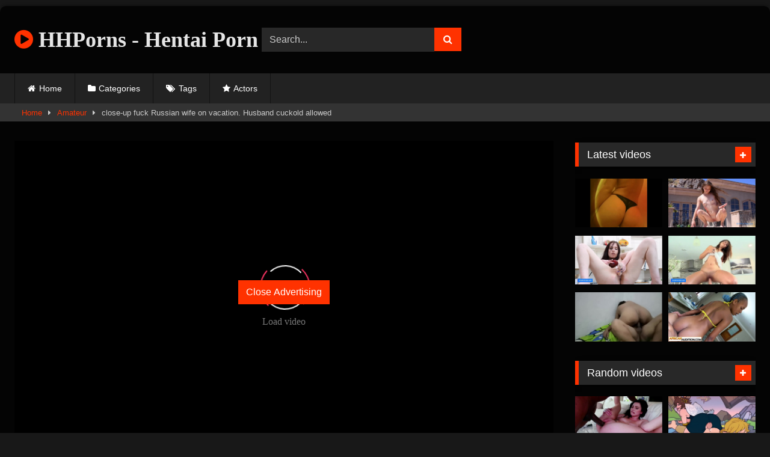

--- FILE ---
content_type: text/html; charset=UTF-8
request_url: https://hhporns.com/close-up-fuck-russian-wife-on-vacation-husband-cuckold-allowed-2/
body_size: 15962
content:
<!DOCTYPE html>


<html lang="en-US">
<head>
<meta charset="UTF-8">
<meta content='width=device-width, initial-scale=1.0, maximum-scale=1.0, user-scalable=0' name='viewport' />
<link rel="profile" href="https://gmpg.org/xfn/11">
<link rel="icon" href="
https://hhporns.com/wp-content/themes/retrotube/assets/img/niches/hentai/favicon.png">

<!-- Meta social networks -->

<!-- Meta Facebook -->
<meta property="fb:app_id" content="966242223397117" />
<meta property="og:url" content="https://hhporns.com/close-up-fuck-russian-wife-on-vacation-husband-cuckold-allowed-2/" />
<meta property="og:type" content="article" />
<meta property="og:title" content="close-up fuck Russian wife on vacation. Husband cuckold allowed" />
<meta property="og:description" content="close-up fuck Russian wife on vacation. Husband cuckold allowed" />
<meta property="og:image" content="https://hhporns.com/wp-content/uploads/2023/12/close-up-fuck-russian-wife-on-vacation-husband-cuckold-allowed-1.jpg" />
<meta property="og:image:width" content="200" />
<meta property="og:image:height" content="200" />

<!-- Meta Twitter -->
<meta name="twitter:card" content="summary">
<!--<meta name="twitter:site" content="@site_username">-->
<meta name="twitter:title" content="close-up fuck Russian wife on vacation. Husband cuckold allowed">
<meta name="twitter:description" content="close-up fuck Russian wife on vacation. Husband cuckold allowed">
<!--<meta name="twitter:creator" content="@creator_username">-->
<meta name="twitter:image" content="https://hhporns.com/wp-content/uploads/2023/12/close-up-fuck-russian-wife-on-vacation-husband-cuckold-allowed-1.jpg">
<!--<meta name="twitter:domain" content="YourDomain.com">-->

<!-- Temp Style -->
	<style>
		#page {
			max-width: 1300px;
			margin: 10px auto;
			background: rgba(0,0,0,0.85);
			box-shadow: 0 0 10px rgba(0, 0, 0, 0.50);
			-moz-box-shadow: 0 0 10px rgba(0, 0, 0, 0.50);
			-webkit-box-shadow: 0 0 10px rgba(0, 0, 0, 0.50);
			-webkit-border-radius: 10px;
			-moz-border-radius: 10px;
			border-radius: 10px;
		}
	</style>
<style>
	.post-thumbnail {
		padding-bottom: 56.25%;
	}
	.post-thumbnail .wpst-trailer,
	.post-thumbnail img {
		object-fit: fill;
	}

	.video-debounce-bar {
		background: #ff3200!important;
	}

			@import url(https://fonts.googleapis.com/css?family=Open+Sans);
					body.custom-background {
			background-image: url(https://hhporns.com/wp-content/themes/retrotube/assets/img/niches/hentai/bg.jpg);
			background-color: #181818!important;
			background-repeat: no-repeat;
			background-attachment: fixed;
			background-position: top;
			background-size: cover;
		}
	
			#site-navigation {
			background: #222222;
		}
	
	.site-title a {
		font-family: Open Sans;
		font-size: 36px;
	}
	.site-branding .logo img {
		max-width: 270px;
		max-height: 120px;
		margin-top: 0px;
		margin-left: 0px;
	}
	a,
	.site-title a i,
	.thumb-block:hover .rating-bar i,
	.categories-list .thumb-block:hover .entry-header .cat-title:before,
	.required,
	.like #more:hover i,
	.dislike #less:hover i,
	.top-bar i:hover,
	.main-navigation .menu-item-has-children > a:after,
	.menu-toggle i,
	.main-navigation.toggled li:hover > a,
	.main-navigation.toggled li.focus > a,
	.main-navigation.toggled li.current_page_item > a,
	.main-navigation.toggled li.current-menu-item > a,
	#filters .filters-select:after,
	.morelink i,
	.top-bar .membership a i,
	.thumb-block:hover .photos-count i {
		color: #ff3200;
	}
	button,
	.button,
	input[type="button"],
	input[type="reset"],
	input[type="submit"],
	.label,
	.pagination ul li a.current,
	.pagination ul li a:hover,
	body #filters .label.secondary.active,
	.label.secondary:hover,
	.main-navigation li:hover > a,
	.main-navigation li.focus > a,
	.main-navigation li.current_page_item > a,
	.main-navigation li.current-menu-item > a,
	.widget_categories ul li a:hover,
	.comment-reply-link,
	a.tag-cloud-link:hover,
	.template-actors li a:hover {
		border-color: #ff3200!important;
		background-color: #ff3200!important;
	}
	.rating-bar-meter,
	.vjs-play-progress,
	#filters .filters-options span:hover,
	.bx-wrapper .bx-controls-direction a,
	.top-bar .social-share a:hover,
	.thumb-block:hover span.hd-video,
	.featured-carousel .slide a:hover span.hd-video,
	.appContainer .ctaButton {
		background-color: #ff3200!important;
	}
	#video-tabs button.tab-link.active,
	.title-block,
	.widget-title,
	.page-title,
	.page .entry-title,
	.comments-title,
	.comment-reply-title,
	.morelink:hover {
		border-color: #ff3200!important;
	}

	/* Small desktops ----------- */
	@media only screen  and (min-width : 64.001em) and (max-width : 84em) {
		#main .thumb-block {
			width: 25%!important;
		}
	}

	/* Desktops and laptops ----------- */
	@media only screen  and (min-width : 84.001em) {
		#main .thumb-block {
			width: 25%!important;
		}
	}

</style>

<!-- Google Analytics -->
<!-- Global site tag (gtag.js) - Google Analytics -->
<script async src="https://www.googletagmanager.com/gtag/js?id=UA-148374521-16"></script>
<script>
  window.dataLayer = window.dataLayer || [];
  function gtag(){dataLayer.push(arguments);}
  gtag('js', new Date());

  gtag('config', 'UA-148374521-16');
</script>

<!-- Meta Verification -->
<meta name="yandex-verification" content="25ebf868c371d523" />

<title>close-up fuck Russian wife on vacation. Husband cuckold allowed &#8211; HD Hentai Porn</title>
<meta name='robots' content='max-image-preview:large' />
	<style>img:is([sizes="auto" i], [sizes^="auto," i]) { contain-intrinsic-size: 3000px 1500px }</style>
	<link rel='dns-prefetch' href='//vjs.zencdn.net' />
<link rel='dns-prefetch' href='//unpkg.com' />
<link rel="alternate" type="application/rss+xml" title="HD Hentai Porn &raquo; Feed" href="https://hhporns.com/feed/" />
<link rel="alternate" type="application/rss+xml" title="HD Hentai Porn &raquo; Comments Feed" href="https://hhporns.com/comments/feed/" />
<script type="text/javascript">
/* <![CDATA[ */
window._wpemojiSettings = {"baseUrl":"https:\/\/s.w.org\/images\/core\/emoji\/16.0.1\/72x72\/","ext":".png","svgUrl":"https:\/\/s.w.org\/images\/core\/emoji\/16.0.1\/svg\/","svgExt":".svg","source":{"concatemoji":"https:\/\/hhporns.com\/wp-includes\/js\/wp-emoji-release.min.js?ver=6.8.3"}};
/*! This file is auto-generated */
!function(s,n){var o,i,e;function c(e){try{var t={supportTests:e,timestamp:(new Date).valueOf()};sessionStorage.setItem(o,JSON.stringify(t))}catch(e){}}function p(e,t,n){e.clearRect(0,0,e.canvas.width,e.canvas.height),e.fillText(t,0,0);var t=new Uint32Array(e.getImageData(0,0,e.canvas.width,e.canvas.height).data),a=(e.clearRect(0,0,e.canvas.width,e.canvas.height),e.fillText(n,0,0),new Uint32Array(e.getImageData(0,0,e.canvas.width,e.canvas.height).data));return t.every(function(e,t){return e===a[t]})}function u(e,t){e.clearRect(0,0,e.canvas.width,e.canvas.height),e.fillText(t,0,0);for(var n=e.getImageData(16,16,1,1),a=0;a<n.data.length;a++)if(0!==n.data[a])return!1;return!0}function f(e,t,n,a){switch(t){case"flag":return n(e,"\ud83c\udff3\ufe0f\u200d\u26a7\ufe0f","\ud83c\udff3\ufe0f\u200b\u26a7\ufe0f")?!1:!n(e,"\ud83c\udde8\ud83c\uddf6","\ud83c\udde8\u200b\ud83c\uddf6")&&!n(e,"\ud83c\udff4\udb40\udc67\udb40\udc62\udb40\udc65\udb40\udc6e\udb40\udc67\udb40\udc7f","\ud83c\udff4\u200b\udb40\udc67\u200b\udb40\udc62\u200b\udb40\udc65\u200b\udb40\udc6e\u200b\udb40\udc67\u200b\udb40\udc7f");case"emoji":return!a(e,"\ud83e\udedf")}return!1}function g(e,t,n,a){var r="undefined"!=typeof WorkerGlobalScope&&self instanceof WorkerGlobalScope?new OffscreenCanvas(300,150):s.createElement("canvas"),o=r.getContext("2d",{willReadFrequently:!0}),i=(o.textBaseline="top",o.font="600 32px Arial",{});return e.forEach(function(e){i[e]=t(o,e,n,a)}),i}function t(e){var t=s.createElement("script");t.src=e,t.defer=!0,s.head.appendChild(t)}"undefined"!=typeof Promise&&(o="wpEmojiSettingsSupports",i=["flag","emoji"],n.supports={everything:!0,everythingExceptFlag:!0},e=new Promise(function(e){s.addEventListener("DOMContentLoaded",e,{once:!0})}),new Promise(function(t){var n=function(){try{var e=JSON.parse(sessionStorage.getItem(o));if("object"==typeof e&&"number"==typeof e.timestamp&&(new Date).valueOf()<e.timestamp+604800&&"object"==typeof e.supportTests)return e.supportTests}catch(e){}return null}();if(!n){if("undefined"!=typeof Worker&&"undefined"!=typeof OffscreenCanvas&&"undefined"!=typeof URL&&URL.createObjectURL&&"undefined"!=typeof Blob)try{var e="postMessage("+g.toString()+"("+[JSON.stringify(i),f.toString(),p.toString(),u.toString()].join(",")+"));",a=new Blob([e],{type:"text/javascript"}),r=new Worker(URL.createObjectURL(a),{name:"wpTestEmojiSupports"});return void(r.onmessage=function(e){c(n=e.data),r.terminate(),t(n)})}catch(e){}c(n=g(i,f,p,u))}t(n)}).then(function(e){for(var t in e)n.supports[t]=e[t],n.supports.everything=n.supports.everything&&n.supports[t],"flag"!==t&&(n.supports.everythingExceptFlag=n.supports.everythingExceptFlag&&n.supports[t]);n.supports.everythingExceptFlag=n.supports.everythingExceptFlag&&!n.supports.flag,n.DOMReady=!1,n.readyCallback=function(){n.DOMReady=!0}}).then(function(){return e}).then(function(){var e;n.supports.everything||(n.readyCallback(),(e=n.source||{}).concatemoji?t(e.concatemoji):e.wpemoji&&e.twemoji&&(t(e.twemoji),t(e.wpemoji)))}))}((window,document),window._wpemojiSettings);
/* ]]> */
</script>
<style id='wp-emoji-styles-inline-css' type='text/css'>

	img.wp-smiley, img.emoji {
		display: inline !important;
		border: none !important;
		box-shadow: none !important;
		height: 1em !important;
		width: 1em !important;
		margin: 0 0.07em !important;
		vertical-align: -0.1em !important;
		background: none !important;
		padding: 0 !important;
	}
</style>
<link rel='stylesheet' id='wp-block-library-css' href='https://hhporns.com/wp-includes/css/dist/block-library/style.min.css?ver=6.8.3' type='text/css' media='all' />
<style id='classic-theme-styles-inline-css' type='text/css'>
/*! This file is auto-generated */
.wp-block-button__link{color:#fff;background-color:#32373c;border-radius:9999px;box-shadow:none;text-decoration:none;padding:calc(.667em + 2px) calc(1.333em + 2px);font-size:1.125em}.wp-block-file__button{background:#32373c;color:#fff;text-decoration:none}
</style>
<style id='global-styles-inline-css' type='text/css'>
:root{--wp--preset--aspect-ratio--square: 1;--wp--preset--aspect-ratio--4-3: 4/3;--wp--preset--aspect-ratio--3-4: 3/4;--wp--preset--aspect-ratio--3-2: 3/2;--wp--preset--aspect-ratio--2-3: 2/3;--wp--preset--aspect-ratio--16-9: 16/9;--wp--preset--aspect-ratio--9-16: 9/16;--wp--preset--color--black: #000000;--wp--preset--color--cyan-bluish-gray: #abb8c3;--wp--preset--color--white: #ffffff;--wp--preset--color--pale-pink: #f78da7;--wp--preset--color--vivid-red: #cf2e2e;--wp--preset--color--luminous-vivid-orange: #ff6900;--wp--preset--color--luminous-vivid-amber: #fcb900;--wp--preset--color--light-green-cyan: #7bdcb5;--wp--preset--color--vivid-green-cyan: #00d084;--wp--preset--color--pale-cyan-blue: #8ed1fc;--wp--preset--color--vivid-cyan-blue: #0693e3;--wp--preset--color--vivid-purple: #9b51e0;--wp--preset--gradient--vivid-cyan-blue-to-vivid-purple: linear-gradient(135deg,rgba(6,147,227,1) 0%,rgb(155,81,224) 100%);--wp--preset--gradient--light-green-cyan-to-vivid-green-cyan: linear-gradient(135deg,rgb(122,220,180) 0%,rgb(0,208,130) 100%);--wp--preset--gradient--luminous-vivid-amber-to-luminous-vivid-orange: linear-gradient(135deg,rgba(252,185,0,1) 0%,rgba(255,105,0,1) 100%);--wp--preset--gradient--luminous-vivid-orange-to-vivid-red: linear-gradient(135deg,rgba(255,105,0,1) 0%,rgb(207,46,46) 100%);--wp--preset--gradient--very-light-gray-to-cyan-bluish-gray: linear-gradient(135deg,rgb(238,238,238) 0%,rgb(169,184,195) 100%);--wp--preset--gradient--cool-to-warm-spectrum: linear-gradient(135deg,rgb(74,234,220) 0%,rgb(151,120,209) 20%,rgb(207,42,186) 40%,rgb(238,44,130) 60%,rgb(251,105,98) 80%,rgb(254,248,76) 100%);--wp--preset--gradient--blush-light-purple: linear-gradient(135deg,rgb(255,206,236) 0%,rgb(152,150,240) 100%);--wp--preset--gradient--blush-bordeaux: linear-gradient(135deg,rgb(254,205,165) 0%,rgb(254,45,45) 50%,rgb(107,0,62) 100%);--wp--preset--gradient--luminous-dusk: linear-gradient(135deg,rgb(255,203,112) 0%,rgb(199,81,192) 50%,rgb(65,88,208) 100%);--wp--preset--gradient--pale-ocean: linear-gradient(135deg,rgb(255,245,203) 0%,rgb(182,227,212) 50%,rgb(51,167,181) 100%);--wp--preset--gradient--electric-grass: linear-gradient(135deg,rgb(202,248,128) 0%,rgb(113,206,126) 100%);--wp--preset--gradient--midnight: linear-gradient(135deg,rgb(2,3,129) 0%,rgb(40,116,252) 100%);--wp--preset--font-size--small: 13px;--wp--preset--font-size--medium: 20px;--wp--preset--font-size--large: 36px;--wp--preset--font-size--x-large: 42px;--wp--preset--spacing--20: 0.44rem;--wp--preset--spacing--30: 0.67rem;--wp--preset--spacing--40: 1rem;--wp--preset--spacing--50: 1.5rem;--wp--preset--spacing--60: 2.25rem;--wp--preset--spacing--70: 3.38rem;--wp--preset--spacing--80: 5.06rem;--wp--preset--shadow--natural: 6px 6px 9px rgba(0, 0, 0, 0.2);--wp--preset--shadow--deep: 12px 12px 50px rgba(0, 0, 0, 0.4);--wp--preset--shadow--sharp: 6px 6px 0px rgba(0, 0, 0, 0.2);--wp--preset--shadow--outlined: 6px 6px 0px -3px rgba(255, 255, 255, 1), 6px 6px rgba(0, 0, 0, 1);--wp--preset--shadow--crisp: 6px 6px 0px rgba(0, 0, 0, 1);}:where(.is-layout-flex){gap: 0.5em;}:where(.is-layout-grid){gap: 0.5em;}body .is-layout-flex{display: flex;}.is-layout-flex{flex-wrap: wrap;align-items: center;}.is-layout-flex > :is(*, div){margin: 0;}body .is-layout-grid{display: grid;}.is-layout-grid > :is(*, div){margin: 0;}:where(.wp-block-columns.is-layout-flex){gap: 2em;}:where(.wp-block-columns.is-layout-grid){gap: 2em;}:where(.wp-block-post-template.is-layout-flex){gap: 1.25em;}:where(.wp-block-post-template.is-layout-grid){gap: 1.25em;}.has-black-color{color: var(--wp--preset--color--black) !important;}.has-cyan-bluish-gray-color{color: var(--wp--preset--color--cyan-bluish-gray) !important;}.has-white-color{color: var(--wp--preset--color--white) !important;}.has-pale-pink-color{color: var(--wp--preset--color--pale-pink) !important;}.has-vivid-red-color{color: var(--wp--preset--color--vivid-red) !important;}.has-luminous-vivid-orange-color{color: var(--wp--preset--color--luminous-vivid-orange) !important;}.has-luminous-vivid-amber-color{color: var(--wp--preset--color--luminous-vivid-amber) !important;}.has-light-green-cyan-color{color: var(--wp--preset--color--light-green-cyan) !important;}.has-vivid-green-cyan-color{color: var(--wp--preset--color--vivid-green-cyan) !important;}.has-pale-cyan-blue-color{color: var(--wp--preset--color--pale-cyan-blue) !important;}.has-vivid-cyan-blue-color{color: var(--wp--preset--color--vivid-cyan-blue) !important;}.has-vivid-purple-color{color: var(--wp--preset--color--vivid-purple) !important;}.has-black-background-color{background-color: var(--wp--preset--color--black) !important;}.has-cyan-bluish-gray-background-color{background-color: var(--wp--preset--color--cyan-bluish-gray) !important;}.has-white-background-color{background-color: var(--wp--preset--color--white) !important;}.has-pale-pink-background-color{background-color: var(--wp--preset--color--pale-pink) !important;}.has-vivid-red-background-color{background-color: var(--wp--preset--color--vivid-red) !important;}.has-luminous-vivid-orange-background-color{background-color: var(--wp--preset--color--luminous-vivid-orange) !important;}.has-luminous-vivid-amber-background-color{background-color: var(--wp--preset--color--luminous-vivid-amber) !important;}.has-light-green-cyan-background-color{background-color: var(--wp--preset--color--light-green-cyan) !important;}.has-vivid-green-cyan-background-color{background-color: var(--wp--preset--color--vivid-green-cyan) !important;}.has-pale-cyan-blue-background-color{background-color: var(--wp--preset--color--pale-cyan-blue) !important;}.has-vivid-cyan-blue-background-color{background-color: var(--wp--preset--color--vivid-cyan-blue) !important;}.has-vivid-purple-background-color{background-color: var(--wp--preset--color--vivid-purple) !important;}.has-black-border-color{border-color: var(--wp--preset--color--black) !important;}.has-cyan-bluish-gray-border-color{border-color: var(--wp--preset--color--cyan-bluish-gray) !important;}.has-white-border-color{border-color: var(--wp--preset--color--white) !important;}.has-pale-pink-border-color{border-color: var(--wp--preset--color--pale-pink) !important;}.has-vivid-red-border-color{border-color: var(--wp--preset--color--vivid-red) !important;}.has-luminous-vivid-orange-border-color{border-color: var(--wp--preset--color--luminous-vivid-orange) !important;}.has-luminous-vivid-amber-border-color{border-color: var(--wp--preset--color--luminous-vivid-amber) !important;}.has-light-green-cyan-border-color{border-color: var(--wp--preset--color--light-green-cyan) !important;}.has-vivid-green-cyan-border-color{border-color: var(--wp--preset--color--vivid-green-cyan) !important;}.has-pale-cyan-blue-border-color{border-color: var(--wp--preset--color--pale-cyan-blue) !important;}.has-vivid-cyan-blue-border-color{border-color: var(--wp--preset--color--vivid-cyan-blue) !important;}.has-vivid-purple-border-color{border-color: var(--wp--preset--color--vivid-purple) !important;}.has-vivid-cyan-blue-to-vivid-purple-gradient-background{background: var(--wp--preset--gradient--vivid-cyan-blue-to-vivid-purple) !important;}.has-light-green-cyan-to-vivid-green-cyan-gradient-background{background: var(--wp--preset--gradient--light-green-cyan-to-vivid-green-cyan) !important;}.has-luminous-vivid-amber-to-luminous-vivid-orange-gradient-background{background: var(--wp--preset--gradient--luminous-vivid-amber-to-luminous-vivid-orange) !important;}.has-luminous-vivid-orange-to-vivid-red-gradient-background{background: var(--wp--preset--gradient--luminous-vivid-orange-to-vivid-red) !important;}.has-very-light-gray-to-cyan-bluish-gray-gradient-background{background: var(--wp--preset--gradient--very-light-gray-to-cyan-bluish-gray) !important;}.has-cool-to-warm-spectrum-gradient-background{background: var(--wp--preset--gradient--cool-to-warm-spectrum) !important;}.has-blush-light-purple-gradient-background{background: var(--wp--preset--gradient--blush-light-purple) !important;}.has-blush-bordeaux-gradient-background{background: var(--wp--preset--gradient--blush-bordeaux) !important;}.has-luminous-dusk-gradient-background{background: var(--wp--preset--gradient--luminous-dusk) !important;}.has-pale-ocean-gradient-background{background: var(--wp--preset--gradient--pale-ocean) !important;}.has-electric-grass-gradient-background{background: var(--wp--preset--gradient--electric-grass) !important;}.has-midnight-gradient-background{background: var(--wp--preset--gradient--midnight) !important;}.has-small-font-size{font-size: var(--wp--preset--font-size--small) !important;}.has-medium-font-size{font-size: var(--wp--preset--font-size--medium) !important;}.has-large-font-size{font-size: var(--wp--preset--font-size--large) !important;}.has-x-large-font-size{font-size: var(--wp--preset--font-size--x-large) !important;}
:where(.wp-block-post-template.is-layout-flex){gap: 1.25em;}:where(.wp-block-post-template.is-layout-grid){gap: 1.25em;}
:where(.wp-block-columns.is-layout-flex){gap: 2em;}:where(.wp-block-columns.is-layout-grid){gap: 2em;}
:root :where(.wp-block-pullquote){font-size: 1.5em;line-height: 1.6;}
</style>
<link rel='stylesheet' id='wpst-font-awesome-css' href='https://hhporns.com/wp-content/themes/retrotube/assets/stylesheets/font-awesome/css/font-awesome.min.css?ver=4.7.0' type='text/css' media='all' />
<link rel='stylesheet' id='wpst-videojs-style-css' href='//vjs.zencdn.net/7.8.4/video-js.css?ver=7.8.4' type='text/css' media='all' />
<link rel='stylesheet' id='wpst-style-css' href='https://hhporns.com/wp-content/themes/retrotube/style.css?ver=1.7.6.1749950566' type='text/css' media='all' />
<script type="text/javascript" src="https://hhporns.com/wp-includes/js/jquery/jquery.min.js?ver=3.7.1" id="jquery-core-js"></script>
<script type="text/javascript" src="https://hhporns.com/wp-includes/js/jquery/jquery-migrate.min.js?ver=3.4.1" id="jquery-migrate-js"></script>
<link rel="https://api.w.org/" href="https://hhporns.com/wp-json/" /><link rel="alternate" title="JSON" type="application/json" href="https://hhporns.com/wp-json/wp/v2/posts/130788" /><link rel="EditURI" type="application/rsd+xml" title="RSD" href="https://hhporns.com/xmlrpc.php?rsd" />
<meta name="generator" content="WordPress 6.8.3" />
<link rel="canonical" href="https://hhporns.com/close-up-fuck-russian-wife-on-vacation-husband-cuckold-allowed-2/" />
<link rel='shortlink' href='https://hhporns.com/?p=130788' />
<link rel="alternate" title="oEmbed (JSON)" type="application/json+oembed" href="https://hhporns.com/wp-json/oembed/1.0/embed?url=https%3A%2F%2Fhhporns.com%2Fclose-up-fuck-russian-wife-on-vacation-husband-cuckold-allowed-2%2F" />
<link rel="alternate" title="oEmbed (XML)" type="text/xml+oembed" href="https://hhporns.com/wp-json/oembed/1.0/embed?url=https%3A%2F%2Fhhporns.com%2Fclose-up-fuck-russian-wife-on-vacation-husband-cuckold-allowed-2%2F&#038;format=xml" />
</head>  <body class="wp-singular post-template-default single single-post postid-130788 single-format-video wp-embed-responsive wp-theme-retrotube"> <div id="page"> 	<a class="skip-link screen-reader-text" href="#content">Skip to content</a>  	<header id="masthead" class="site-header" role="banner">  		 		<div class="site-branding row"> 			<div class="logo"> 															<p class="site-title"><a href="https://hhporns.com/" rel="home"> 																  							<i class="fa fa-play-circle"></i> 														HHPorns - Hentai Porn								</a></p> 										 							</div> 							<div class="header-search small-search">     <form method="get" id="searchform" action="https://hhporns.com/">                             <input class="input-group-field" value="Search..." name="s" id="s" onfocus="if (this.value == 'Search...') {this.value = '';}" onblur="if (this.value == '') {this.value = 'Search...';}" type="text" />                          <input class="button fa-input" type="submit" id="searchsubmit" value="&#xf002;" />             </form> </div>										<div class="happy-header"> 					<!-- JuicyAds v3.1 -->  <script type="text/javascript" data-cfasync="false" async src="https://poweredby.jads.co/js/jads.js"></script>  <ins id="874273" data-width="468" data-height="72"></ins>  <script type="text/javascript" data-cfasync="false" async>(adsbyjuicy = window.adsbyjuicy || []).push({'adzone':874273});</script>  <!--JuicyAds END-->				</div> 					</div><!-- .site-branding -->  		<nav id="site-navigation" class="main-navigation" role="navigation"> 			<div id="head-mobile"></div> 			<div class="button-nav"></div> 			<ul id="menu-main-menu" class="row"><li id="menu-item-12" class="home-icon menu-item menu-item-type-custom menu-item-object-custom menu-item-home menu-item-12"><a href="https://hhporns.com">Home</a></li> <li id="menu-item-13" class="cat-icon menu-item menu-item-type-post_type menu-item-object-page menu-item-13"><a href="https://hhporns.com/categories/">Categories</a></li> <li id="menu-item-14" class="tag-icon menu-item menu-item-type-post_type menu-item-object-page menu-item-14"><a href="https://hhporns.com/tags/">Tags</a></li> <li id="menu-item-15" class="star-icon menu-item menu-item-type-post_type menu-item-object-page menu-item-15"><a href="https://hhporns.com/actors/">Actors</a></li> </ul>		</nav><!-- #site-navigation -->  		<div class="clear"></div>  					<div class="happy-header-mobile"> 				<!-- JuicyAds v3.1 -->  <script type="text/javascript" data-cfasync="false" async src="https://poweredby.jads.co/js/jads.js"></script>  <ins id="874276" data-width="300" data-height="112"></ins>  <script type="text/javascript" data-cfasync="false" async>(adsbyjuicy = window.adsbyjuicy || []).push({'adzone':874276});</script>  <!--JuicyAds END-->			</div> 			</header><!-- #masthead -->  	<div class="breadcrumbs-area"><div class="row"><div id="breadcrumbs"><a href="https://hhporns.com">Home</a><span class="separator"><i class="fa fa-caret-right"></i></span><a href="https://hhporns.com/category/amateur/">Amateur</a><span class="separator"><i class="fa fa-caret-right"></i></span><span class="current">close-up fuck Russian wife on vacation. Husband cuckold allowed</span></div></div></div> 	 	<div id="content" class="site-content row"> 	<div id="primary" class="content-area with-sidebar-right"> 		<main id="main" class="site-main with-sidebar-right" role="main">  		 <article id="post-130788" class="post-130788 post type-post status-publish format-video has-post-thumbnail hentry category-amateur tag-cuckold tag-fuck tag-husband tag-russian tag-vacation tag-wife post_format-post-format-video" itemprop="video" itemscope itemtype="http://schema.org/VideoObject"> 	<header class="entry-header">           		<div class="video-player">     <meta itemprop="author" content="admin" /><meta itemprop="name" content="close-up fuck Russian wife on vacation. Husband cuckold allowed" /><meta itemprop="description" content="close-up fuck Russian wife on vacation. Husband cuckold allowed" /><meta itemprop="duration" content="P0DT0H11M0S" /><meta itemprop="thumbnailUrl" content="https://hhporns.com/wp-content/uploads/2023/12/close-up-fuck-russian-wife-on-vacation-husband-cuckold-allowed-1.jpg" /><meta itemprop="embedURL" content="https://www.xvideos.com/embedframe/79507605" /><meta itemprop="uploadDate" content="2023-12-26T20:58:22+00:00" /><div class="responsive-player"><iframe src="https://hhporns.com/wp-content/plugins/clean-tube-player/public/player-x.php?q=[base64]" frameborder="0" scrolling="no" allowfullscreen></iframe> 					<div class="happy-inside-player"> 						<div class="zone-1"><script async type="application/javascript" src="https://a.magsrv.com/ad-provider.js"></script>    <ins class="eas6a97888e" data-zoneid="4008058"></ins>    <script>(AdProvider = window.AdProvider || []).push({"serve": {}});</script></div> 						<div class="zone-2"><!-- JuicyAds v3.1 -->  <script type="text/javascript" data-cfasync="false" async src="https://poweredby.jads.co/js/jads.js"></script>  <ins id="874274" data-width="300" data-height="262"></ins>  <script type="text/javascript" data-cfasync="false" async>(adsbyjuicy = window.adsbyjuicy || []).push({'adzone':874274});</script>  <!--JuicyAds END--></div> 						<button class="close close-text">Close Advertising</button> 					</div> 				</div></div>  					<div class="happy-under-player"> 				<!-- JuicyAds v3.1 -->  <script type="text/javascript" data-cfasync="false" async src="https://poweredby.jads.co/js/jads.js"></script>  <ins id="874275" data-width="728" data-height="102"></ins>  <script type="text/javascript" data-cfasync="false" async>(adsbyjuicy = window.adsbyjuicy || []).push({'adzone':874275});</script>  <!--JuicyAds END-->    <script type="application/javascript"   data-idzone="4402010" src="https://a.magsrv.com/nativeads-v2.js"   ></script>    <script async type="application/javascript" src="https://a.magsrv.com/ad-provider.js"></script>    <ins class="eas6a97888e" data-zoneid="4402054"></ins>    <script>(AdProvider = window.AdProvider || []).push({"serve": {}});</script>			</div> 		 					<div class="happy-under-player-mobile"> 				<!-- JuicyAds v3.1 -->  <script type="text/javascript" data-cfasync="false" async src="https://poweredby.jads.co/js/jads.js"></script>  <ins id="874274" data-width="300" data-height="262"></ins>  <script type="text/javascript" data-cfasync="false" async>(adsbyjuicy = window.adsbyjuicy || []).push({'adzone':874274});</script>  <!--JuicyAds END-->    <script type="application/javascript"   data-idzone="4402010" src="https://a.magsrv.com/nativeads-v2.js"   ></script>    <script async type="application/javascript" src="https://a.magsrv.com/ad-provider.js"></script>    <ins class="eas6a97888e" data-zoneid="4402054"></ins>    <script>(AdProvider = window.AdProvider || []).push({"serve": {}});</script>			</div> 		 		          		<div class="title-block box-shadow"> 			<h1 class="entry-title" itemprop="name">close-up fuck Russian wife on vacation. Husband cuckold allowed</h1>						<div id="video-tabs" class="tabs"> 				<button class="tab-link active about" data-tab-id="video-about"><i class="fa fa-info-circle"></i> About</button> 							</div> 		</div>  		<div class="clear"></div>  	</header><!-- .entry-header -->  	<div class="entry-content"> 				<div class="tab-content"> 						<div id="video-about" class="width100"> 					<div class="video-description"> 													<div class="desc  															more"> 															</div> 											</div> 																									<div class="tags"> 						<div class="tags-list"><a href="https://hhporns.com/category/amateur/" class="label" title="Amateur"><i class="fa fa-folder-open"></i>Amateur</a> <a href="https://hhporns.com/tag/cuckold/" class="label" title="cuckold"><i class="fa fa-tag"></i>cuckold</a> <a href="https://hhporns.com/tag/fuck/" class="label" title="fuck"><i class="fa fa-tag"></i>fuck</a> <a href="https://hhporns.com/tag/husband/" class="label" title="husband"><i class="fa fa-tag"></i>husband</a> <a href="https://hhporns.com/tag/russian/" class="label" title="russian"><i class="fa fa-tag"></i>russian</a> <a href="https://hhporns.com/tag/vacation/" class="label" title="vacation"><i class="fa fa-tag"></i>vacation</a> <a href="https://hhporns.com/tag/wife/" class="label" title="wife"><i class="fa fa-tag"></i>wife</a> </div>					</div> 							</div> 					</div> 	</div><!-- .entry-content -->  	<div class="under-video-block"> 								<h2 class="widget-title">Related videos</h2>  			<div> 			 <article data-video-uid="1" data-post-id="133306" class="loop-video thumb-block post-133306 post type-post status-publish format-video has-post-thumbnail hentry category-amateur tag-interesting post_format-post-format-video"> 	<a href="https://hhporns.com/ai-interesting-3/" title="AI Interesting 3"> 		<div class="post-thumbnail"> 						<div class="post-thumbnail-container video-with-trailer"><div class="video-debounce-bar"></div><div class="lds-dual-ring"></div><div class="video-preview"></div><img width="300" height="168.75" data-src="https://hhporns.com/wp-content/uploads/2023/12/ai-interesting-3.jpg" alt="AI Interesting 3"></div>									<span class="duration"><i class="fa fa-clock-o"></i>02:00</span>		</div> 				<header class="entry-header"> 			<span>AI Interesting 3</span> 		</header> 	</a> </article>  <article data-video-uid="2" data-post-id="133636" class="loop-video thumb-block post-133636 post type-post status-publish format-video has-post-thumbnail hentry category-amateur tag-creampie tag-doggystyle tag-sex post_format-post-format-video"> 	<a href="https://hhporns.com/sinnlicher-tantra-sex-gewaltige-spannungen-und-ein-machtiger-creampie-doggystyle-neya-cay/" title="Sinnlicher Tantra Sex &#8211; Gewaltige Spannungen und ein mächtiger Creampie Doggystyle Neya Cay"> 		<div class="post-thumbnail"> 						<div class="post-thumbnail-container video-with-trailer"><div class="video-debounce-bar"></div><div class="lds-dual-ring"></div><div class="video-preview"></div><img width="300" height="168.75" data-src="https://hhporns.com/wp-content/uploads/2024/01/sinnlicher-tantra-sex-gewaltige-spannungen-und-ein-machtiger-creampie-doggystyle-neya-cay.jpg" alt="Sinnlicher Tantra Sex &#8211; Gewaltige Spannungen und ein mächtiger Creampie Doggystyle Neya Cay"></div>									<span class="duration"><i class="fa fa-clock-o"></i>12:00</span>		</div> 				<header class="entry-header"> 			<span>Sinnlicher Tantra Sex &#8211; Gewaltige Spannungen und ein mächtiger Creampie Doggystyle Neya Cay</span> 		</header> 	</a> </article>  <article data-video-uid="3" data-post-id="132365" class="loop-video thumb-block post-132365 post type-post status-publish format-video has-post-thumbnail hentry category-amateur tag-blowjob tag-clothed tag-corset tag-dirty tag-doggystyle tag-french tag-licking tag-lingerie tag-panties tag-pov tag-pussy tag-pussy-lick tag-pussy-licking tag-rimming tag-satin tag-slut tag-talk post_format-post-format-video"> 	<a href="https://hhporns.com/1846-02-clothed-satin-black-red-corset-panties-french-slut-lingerie-doggystyle-blowjob-pussy-licking-pov-dirty-french-talk-rimming/" title="1846 (02) &#8211; Clothed Satin Black/Red Corset &amp; Panties, French Slut, Lingerie, Doggystyle, Blowjob, Pussy Licking, POV, Dirty French Talk, Rimming"> 		<div class="post-thumbnail"> 						<div class="post-thumbnail-container video-with-trailer"><div class="video-debounce-bar"></div><div class="lds-dual-ring"></div><div class="video-preview"></div><img width="300" height="168.75" data-src="https://hhporns.com/wp-content/uploads/2023/12/1846-02-clothed-satin-black-red-corset-panties-french-slut-lingerie-doggystyle-blowjob-pussy-licking-pov-dirty-french-talk-rimming.jpg" alt="1846 (02) &#8211; Clothed Satin Black/Red Corset &amp; Panties, French Slut, Lingerie, Doggystyle, Blowjob, Pussy Licking, POV, Dirty French Talk, Rimming"></div>									<span class="duration"><i class="fa fa-clock-o"></i>09:00</span>		</div> 				<header class="entry-header"> 			<span>1846 (02) &#8211; Clothed Satin Black/Red Corset &amp; Panties, French Slut, Lingerie, Doggystyle, Blowjob, Pussy Licking, POV, Dirty French Talk, Rimming</span> 		</header> 	</a> </article>  <article data-video-uid="4" data-post-id="132848" class="loop-video thumb-block post-132848 post type-post status-publish format-video has-post-thumbnail hentry category-amateur tag-solo post_format-post-format-video"> 	<a href="https://hhporns.com/disfruto-quedarme-solo-en-casa-con-mi-hermanastra-miren-lo-que-hacemos-parte-2/" title="Disfruto quedarme solo en casa con mi hermanastra, miren lo que hacemos!!!!!- Parte 2"> 		<div class="post-thumbnail"> 						<div class="post-thumbnail-container video-with-trailer"><div class="video-debounce-bar"></div><div class="lds-dual-ring"></div><div class="video-preview"></div><img width="300" height="168.75" data-src="https://hhporns.com/wp-content/uploads/2023/12/disfruto-quedarme-solo-en-casa-con-mi-hermanastra-miren-lo-que-hacemos-parte-2.jpg" alt="Disfruto quedarme solo en casa con mi hermanastra, miren lo que hacemos!!!!!- Parte 2"></div>									<span class="duration"><i class="fa fa-clock-o"></i>07:00</span>		</div> 				<header class="entry-header"> 			<span>Disfruto quedarme solo en casa con mi hermanastra, miren lo que hacemos!!!!!- Parte 2</span> 		</header> 	</a> </article>  <article data-video-uid="5" data-post-id="134638" class="loop-video thumb-block post-134638 post type-post status-publish format-video has-post-thumbnail hentry category-amateur post_format-post-format-video"> 	<a href="https://hhporns.com/something-light/" title="Something light"> 		<div class="post-thumbnail"> 						<div class="post-thumbnail-container video-with-trailer"><div class="video-debounce-bar"></div><div class="lds-dual-ring"></div><div class="video-preview"></div><img width="300" height="168.75" data-src="https://hhporns.com/wp-content/uploads/2024/01/something-light.jpg" alt="Something light"></div>									<span class="duration"><i class="fa fa-clock-o"></i>03:00</span>		</div> 				<header class="entry-header"> 			<span>Something light</span> 		</header> 	</a> </article>  <article data-video-uid="6" data-post-id="134836" class="loop-video thumb-block post-134836 post type-post status-publish format-video has-post-thumbnail hentry category-amateur post_format-post-format-video"> 	<a href="https://hhporns.com/%e3%81%8b%e3%82%8f%e3%81%84%e3%81%84%e5%a5%b3%e3%81%ae%e5%ad%90-jk%e3%81%8c%e8%b5%a4%e3%81%84%e9%a6%96%e8%bc%aa%e3%82%92%e3%81%a4%e3%81%91%e3%82%89%e3%82%8c%e9%87%8e%e5%a4%96%e3%81%a7%e5%a4%89/" title="かわいい女の子 JKが赤い首輪をつけられ野外で変態肉便器オナニー　素人　個人撮影　オナニー"> 		<div class="post-thumbnail"> 						<div class="post-thumbnail-container video-with-trailer"><div class="video-debounce-bar"></div><div class="lds-dual-ring"></div><div class="video-preview"></div><img width="300" height="168.75" data-src="https://hhporns.com/wp-content/uploads/2024/01/e3818be3828fe38184e38184e5a5b3e381aee5ad90-jke3818ce8b5a4e38184e9a696e8bcaae38292e381a4e38191e38289e3828ce9878ee5a496e381a7e5a489.jpg" alt="かわいい女の子 JKが赤い首輪をつけられ野外で変態肉便器オナニー　素人　個人撮影　オナニー"></div>									<span class="duration"><i class="fa fa-clock-o"></i>00:51</span>		</div> 				<header class="entry-header"> 			<span>かわいい女の子 JKが赤い首輪をつけられ野外で変態肉便器オナニー　素人　個人撮影　オナニー</span> 		</header> 	</a> </article>  <article data-video-uid="7" data-post-id="134602" class="loop-video thumb-block post-134602 post type-post status-publish format-video has-post-thumbnail hentry category-amateur post_format-post-format-video"> 	<a href="https://hhporns.com/un-rapidin/" title="Un rapidin"> 		<div class="post-thumbnail"> 						<div class="post-thumbnail-container video-with-trailer"><div class="video-debounce-bar"></div><div class="lds-dual-ring"></div><div class="video-preview"></div><img width="300" height="168.75" data-src="https://hhporns.com/wp-content/uploads/2024/01/un-rapidin.jpg" alt="Un rapidin"></div>									<span class="duration"><i class="fa fa-clock-o"></i>00:47</span>		</div> 				<header class="entry-header"> 			<span>Un rapidin</span> 		</header> 	</a> </article>  <article data-video-uid="8" data-post-id="134003" class="loop-video thumb-block post-134003 post type-post status-publish format-video has-post-thumbnail hentry category-amateur tag-eating tag-orgasm tag-pussy tag-pussy-eating post_format-post-format-video"> 	<a href="https://hhporns.com/lewd-paramour-pussy-eating-his-girls-and-she-takes-orgasm-convulsions/" title="Lewd paramour pussy eating his girl&#8217;s and she takes orgasm convulsions."> 		<div class="post-thumbnail"> 						<div class="post-thumbnail-container video-with-trailer"><div class="video-debounce-bar"></div><div class="lds-dual-ring"></div><div class="video-preview"></div><img width="300" height="168.75" data-src="https://hhporns.com/wp-content/uploads/2024/01/lewd-paramour-pussy-eating-his-girls-and-she-takes-orgasm-convulsions.jpg" alt="Lewd paramour pussy eating his girl&#8217;s and she takes orgasm convulsions."></div>									<span class="duration"><i class="fa fa-clock-o"></i>18:00</span>		</div> 				<header class="entry-header"> 			<span>Lewd paramour pussy eating his girl&#8217;s and she takes orgasm convulsions.</span> 		</header> 	</a> </article>  <article data-video-uid="9" data-post-id="133073" class="loop-video thumb-block post-133073 post type-post status-publish format-video has-post-thumbnail hentry category-amateur post_format-post-format-video"> 	<a href="https://hhporns.com/mi-timida-hermanastra-me-pide-que-la-coja-antes-de-salir-con-su-novio/" title="mi tímida hermanastra me pide que la coja antes de salir con su novio"> 		<div class="post-thumbnail"> 						<div class="post-thumbnail-container video-with-trailer"><div class="video-debounce-bar"></div><div class="lds-dual-ring"></div><div class="video-preview"></div><img width="300" height="168.75" data-src="https://hhporns.com/wp-content/uploads/2023/12/mi-timida-hermanastra-me-pide-que-la-coja-antes-de-salir-con-su-novio.jpg" alt="mi tímida hermanastra me pide que la coja antes de salir con su novio"></div>									<span class="duration"><i class="fa fa-clock-o"></i>05:00</span>		</div> 				<header class="entry-header"> 			<span>mi tímida hermanastra me pide que la coja antes de salir con su novio</span> 		</header> 	</a> </article>  <article data-video-uid="10" data-post-id="134692" class="loop-video thumb-block post-134692 post type-post status-publish format-video has-post-thumbnail hentry category-amateur tag-african tag-amateur tag-busty tag-ebony tag-exotic tag-lesbian tag-pussy post_format-post-format-video"> 	<a href="https://hhporns.com/amateur-ebony-lesbian-lian-gets-her-busty-african-gfs-exotic-pussy-juice/" title="Amateur ebony lesbian Lian gets her busty African GFs exotic pussy juice"> 		<div class="post-thumbnail"> 						<div class="post-thumbnail-container video-with-trailer"><div class="video-debounce-bar"></div><div class="lds-dual-ring"></div><div class="video-preview"></div><img width="300" height="168.75" data-src="https://hhporns.com/wp-content/uploads/2024/01/amateur-ebony-lesbian-lian-gets-her-busty-african-gfs-exotic-pussy-juice.jpg" alt="Amateur ebony lesbian Lian gets her busty African GFs exotic pussy juice"></div>									<span class="duration"><i class="fa fa-clock-o"></i>10:00</span>		</div> 				<header class="entry-header"> 			<span>Amateur ebony lesbian Lian gets her busty African GFs exotic pussy juice</span> 		</header> 	</a> </article>  <article data-video-uid="11" data-post-id="133856" class="loop-video thumb-block post-133856 post type-post status-publish format-video has-post-thumbnail hentry category-amateur tag-29 post_format-post-format-video"> 	<a href="https://hhporns.com/mulata-delicinha-gravou-a-primeira-cena-18-aninhos-de-pura-sensualidade/" title="MULATA DELICINHA GRAVOU A PRIMEIRA CENA, 18 ANINHOS DE PURA SENSUALIDADE"> 		<div class="post-thumbnail"> 						<div class="post-thumbnail-container video-with-trailer"><div class="video-debounce-bar"></div><div class="lds-dual-ring"></div><div class="video-preview"></div><img width="300" height="168.75" data-src="https://hhporns.com/wp-content/uploads/2024/01/mulata-delicinha-gravou-a-primeira-cena-18-aninhos-de-pura-sensualidade.jpg" alt="MULATA DELICINHA GRAVOU A PRIMEIRA CENA, 18 ANINHOS DE PURA SENSUALIDADE"></div>									<span class="duration"><i class="fa fa-clock-o"></i>05:00</span>		</div> 				<header class="entry-header"> 			<span>MULATA DELICINHA GRAVOU A PRIMEIRA CENA, 18 ANINHOS DE PURA SENSUALIDADE</span> 		</header> 	</a> </article>  <article data-video-uid="12" data-post-id="131846" class="loop-video thumb-block post-131846 post type-post status-publish format-video has-post-thumbnail hentry category-amateur tag-christmas tag-cute tag-playing tag-sluts tag-two tag-with post_format-post-format-video"> 	<a href="https://hhporns.com/seasons-greetings-yall-playing-with-two-cute-sluts-for-christmas/" title="Season&#8217;s greetings Y&#8217;all. Playing with two cute sluts for Christmas."> 		<div class="post-thumbnail"> 						<div class="post-thumbnail-container video-with-trailer"><div class="video-debounce-bar"></div><div class="lds-dual-ring"></div><div class="video-preview"></div><img width="300" height="168.75" data-src="https://hhporns.com/wp-content/uploads/2023/12/seasons-greetings-yall-playing-with-two-cute-sluts-for-christmas.jpg" alt="Season&#8217;s greetings Y&#8217;all. Playing with two cute sluts for Christmas."></div>									<span class="duration"><i class="fa fa-clock-o"></i>16:00</span>		</div> 				<header class="entry-header"> 			<span>Season&#8217;s greetings Y&#8217;all. Playing with two cute sluts for Christmas.</span> 		</header> 	</a> </article>  <article data-video-uid="13" data-post-id="132413" class="loop-video thumb-block post-132413 post type-post status-publish format-video has-post-thumbnail hentry category-amateur post_format-post-format-video"> 	<a href="https://hhporns.com/%e5%b0%b1%e6%b4%bb%e5%90%88%e5%90%8c%e8%aa%ac%e6%98%8e%e4%bc%9a%e3%81%ab%e6%9d%a5%e3%81%a6%e3%81%84%e3%81%9f%e7%be%8e%e5%a5%b3jd%e3%82%92%e3%82%ac%e3%83%81%e5%8f%a3%e8%aa%ac%e3%81%8d%ef%bc%81%e3%82%a4/" title="就活合同説明会に来ていた美女JDをガチ口説き！イキ狂いモンスターに豹変しもうビクビクが止まらない！！"> 		<div class="post-thumbnail"> 						<div class="post-thumbnail-container video-with-trailer"><div class="video-debounce-bar"></div><div class="lds-dual-ring"></div><div class="video-preview"></div><img width="300" height="168.75" data-src="https://hhporns.com/wp-content/uploads/2023/12/e5b0b1e6b4bbe59088e5908ce8aaace6988ee4bc9ae381abe69da5e381a6e38184e3819fe7be8ee5a5b3jde38292e382ace38381e58fa3e8aaace3818defbc81e382a4.jpg" alt="就活合同説明会に来ていた美女JDをガチ口説き！イキ狂いモンスターに豹変しもうビクビクが止まらない！！"></div>									<span class="duration"><i class="fa fa-clock-o"></i>16:00</span>		</div> 				<header class="entry-header"> 			<span>就活合同説明会に来ていた美女JDをガチ口説き！イキ狂いモンスターに豹変しもうビクビクが止まらない！！</span> 		</header> 	</a> </article>  <article data-video-uid="14" data-post-id="133555" class="loop-video thumb-block post-133555 post type-post status-publish format-video has-post-thumbnail hentry category-amateur tag-cum tag-honey tag-mouth tag-naughty tag-suck tag-your post_format-post-format-video"> 	<a href="https://hhporns.com/thats-it-my-dear-suck-me-like-this-and-ill-cum-in-your-mouth-enjoy-the-honey-of-your-naughty-bee/" title="That&#8217;s it my dear, suck me like this and I&#8217;ll cum in your mouth, enjoy the honey of your naughty bee"> 		<div class="post-thumbnail"> 						<div class="post-thumbnail-container video-with-trailer"><div class="video-debounce-bar"></div><div class="lds-dual-ring"></div><div class="video-preview"></div><img width="300" height="168.75" data-src="https://hhporns.com/wp-content/uploads/2024/01/thats-it-my-dear-suck-me-like-this-and-ill-cum-in-your-mouth-enjoy-the-honey-of-your-naughty-bee.jpg" alt="That&#8217;s it my dear, suck me like this and I&#8217;ll cum in your mouth, enjoy the honey of your naughty bee"></div>									<span class="duration"><i class="fa fa-clock-o"></i>05:00</span>		</div> 				<header class="entry-header"> 			<span>That&#8217;s it my dear, suck me like this and I&#8217;ll cum in your mouth, enjoy the honey of your naughty bee</span> 		</header> 	</a> </article>  <article data-video-uid="15" data-post-id="130205" class="loop-video thumb-block post-130205 post type-post status-publish format-video has-post-thumbnail hentry category-amateur tag-show tag-webcam post_format-post-format-video"> 	<a href="https://hhporns.com/webcam-show/" title="Webcam show"> 		<div class="post-thumbnail"> 						<div class="post-thumbnail-container video-with-trailer"><div class="video-debounce-bar"></div><div class="lds-dual-ring"></div><div class="video-preview"></div><img width="300" height="168.75" data-src="https://hhporns.com/wp-content/uploads/2023/12/webcam-show.jpg" alt="Webcam show"></div>									<span class="duration"><i class="fa fa-clock-o"></i>20:00</span>		</div> 				<header class="entry-header"> 			<span>Webcam show</span> 		</header> 	</a> </article>  <article data-video-uid="16" data-post-id="133151" class="loop-video thumb-block post-133151 post type-post status-publish format-video has-post-thumbnail hentry category-amateur tag-big tag-big-tit tag-big-tits tag-fingering tag-muslim tag-pussy tag-tits tag-women post_format-post-format-video"> 	<a href="https://hhporns.com/big-tits-muslim-niqab-women-fingering-her-pussy/" title="Big Tits Muslim Niqab Women Fingering Her Pussy"> 		<div class="post-thumbnail"> 						<div class="post-thumbnail-container video-with-trailer"><div class="video-debounce-bar"></div><div class="lds-dual-ring"></div><div class="video-preview"></div><img width="300" height="168.75" data-src="https://hhporns.com/wp-content/uploads/2023/12/big-tits-muslim-niqab-women-fingering-her-pussy.jpg" alt="Big Tits Muslim Niqab Women Fingering Her Pussy"></div>									<span class="duration"><i class="fa fa-clock-o"></i>21:00</span>		</div> 				<header class="entry-header"> 			<span>Big Tits Muslim Niqab Women Fingering Her Pussy</span> 		</header> 	</a> </article>  <article data-video-uid="17" data-post-id="132182" class="loop-video thumb-block post-132182 post type-post status-publish format-video has-post-thumbnail hentry category-amateur post_format-post-format-video"> 	<a href="https://hhporns.com/fabiana-tremenda-trola-no-deja-de-pedir-pija-y-hablar-como-una-puta-mientras-se-acaba-unas-cuantas-veces/" title="fabiana tremenda trola no deja de pedir pija y hablar como una puta mientras se acaba unas cuantas veces"> 		<div class="post-thumbnail"> 						<div class="post-thumbnail-container video-with-trailer"><div class="video-debounce-bar"></div><div class="lds-dual-ring"></div><div class="video-preview"></div><img width="300" height="168.75" data-src="https://hhporns.com/wp-content/uploads/2023/12/fabiana-tremenda-trola-no-deja-de-pedir-pija-y-hablar-como-una-puta-mientras-se-acaba-unas-cuantas-veces.jpg" alt="fabiana tremenda trola no deja de pedir pija y hablar como una puta mientras se acaba unas cuantas veces"></div>									<span class="duration"><i class="fa fa-clock-o"></i>04:00</span>		</div> 				<header class="entry-header"> 			<span>fabiana tremenda trola no deja de pedir pija y hablar como una puta mientras se acaba unas cuantas veces</span> 		</header> 	</a> </article>  <article data-video-uid="18" data-post-id="131954" class="loop-video thumb-block post-131954 post type-post status-publish format-video has-post-thumbnail hentry category-amateur tag-brown tag-dick tag-soap tag-teen post_format-post-format-video actors-mila"> 	<a href="https://hhporns.com/brown-teen-mila-mars-drop-soap-grab-dick/" title="Brown Teen Mila Mars Drop Soap Grab Dick"> 		<div class="post-thumbnail"> 						<div class="post-thumbnail-container video-with-trailer"><div class="video-debounce-bar"></div><div class="lds-dual-ring"></div><div class="video-preview"></div><img width="300" height="168.75" data-src="https://hhporns.com/wp-content/uploads/2023/12/brown-teen-mila-mars-drop-soap-grab-dick.jpg" alt="Brown Teen Mila Mars Drop Soap Grab Dick"></div>									<span class="duration"><i class="fa fa-clock-o"></i>05:00</span>		</div> 				<header class="entry-header"> 			<span>Brown Teen Mila Mars Drop Soap Grab Dick</span> 		</header> 	</a> </article>  <article data-video-uid="19" data-post-id="133399" class="loop-video thumb-block post-133399 post type-post status-publish format-video has-post-thumbnail hentry category-amateur tag-family tag-free post_format-post-format-video"> 	<a href="https://hhporns.com/all-in-the-step-family-s1e2-family-meeting-1of3-free/" title="All In The Step-Family S1:E2 &#8211; Family Meeting &#8211; 1of3 FREE"> 		<div class="post-thumbnail"> 						<div class="post-thumbnail-container video-with-trailer"><div class="video-debounce-bar"></div><div class="lds-dual-ring"></div><div class="video-preview"></div><img width="300" height="168.75" data-src="https://hhporns.com/wp-content/uploads/2023/12/all-in-the-step-family-s1e2-family-meeting-1of3-free.jpg" alt="All In The Step-Family S1:E2 &#8211; Family Meeting &#8211; 1of3 FREE"></div>									<span class="duration"><i class="fa fa-clock-o"></i>13:00</span>		</div> 				<header class="entry-header"> 			<span>All In The Step-Family S1:E2 &#8211; Family Meeting &#8211; 1of3 FREE</span> 		</header> 	</a> </article>  <article data-video-uid="20" data-post-id="134770" class="loop-video thumb-block post-134770 post type-post status-publish format-video has-post-thumbnail hentry category-amateur tag-fucked tag-horny post_format-post-format-video"> 	<a href="https://hhporns.com/what-are-you-doing-you-said-you-just-gonna-touch-it-my-stepsister-was-too-horny-so-i-fucked-her/" title="&#8211; What are you doing? You said you just gonna touch it! My stepsister was too horny, so I fucked her"> 		<div class="post-thumbnail"> 						<div class="post-thumbnail-container video-with-trailer"><div class="video-debounce-bar"></div><div class="lds-dual-ring"></div><div class="video-preview"></div><img width="300" height="168.75" data-src="https://hhporns.com/wp-content/uploads/2024/01/what-are-you-doing-you-said-you-just-gonna-touch-it-my-stepsister-was-too-horny-so-i-fucked-her.jpg" alt="&#8211; What are you doing? You said you just gonna touch it! My stepsister was too horny, so I fucked her"></div>									<span class="duration"><i class="fa fa-clock-o"></i>17:00</span>		</div> 				<header class="entry-header"> 			<span>&#8211; What are you doing? You said you just gonna touch it! My stepsister was too horny, so I fucked her</span> 		</header> 	</a> </article> 			</div> 						<div class="clear"></div> 			<div class="show-more-related"> 				<a class="button large" href="https://hhporns.com/category/amateur/">Show more related videos</a> 			</div> 					 	</div> <div class="clear"></div>  	 </article><!-- #post-## -->  		</main><!-- #main --> 	</div><!-- #primary -->   	<aside id="sidebar" class="widget-area with-sidebar-right" role="complementary"> 					<div class="happy-sidebar"> 				<script async type="application/javascript" src="https://a.magsrv.com/ad-provider.js"></script>    <ins class="eas6a97888e" data-zoneid="4008058"></ins>    <script>(AdProvider = window.AdProvider || []).push({"serve": {}});</script>			</div> 				<section id="widget_videos_block-4" class="widget widget_videos_block"><h2 class="widget-title">Latest videos</h2>			  <a class="more-videos label" href="https://hhporns.com/?filter=latest												"><i class="fa fa-plus"></i> <span>More videos</span></a>   <div class="videos-list"> 		 <article data-video-uid="21" data-post-id="135066" class="loop-video thumb-block post-135066 post type-post status-publish format-video has-post-thumbnail hentry category-amateur post_format-post-format-video"> 	<a href="https://hhporns.com/amadora-gostosa-de-20-aninhos/" title="AMADORA GOSTOSA DE 20 ANINHOS"> 		<div class="post-thumbnail"> 						<div class="post-thumbnail-container video-with-trailer"><div class="video-debounce-bar"></div><div class="lds-dual-ring"></div><div class="video-preview"></div><img width="300" height="168.75" data-src="https://hhporns.com/wp-content/uploads/2024/01/amadora-gostosa-de-20-aninhos.jpg" alt="AMADORA GOSTOSA DE 20 ANINHOS"></div>									<span class="duration"><i class="fa fa-clock-o"></i>00:57</span>		</div> 				<header class="entry-header"> 			<span>AMADORA GOSTOSA DE 20 ANINHOS</span> 		</header> 	</a> </article>  <article data-video-uid="22" data-post-id="135063" class="loop-video thumb-block post-135063 post type-post status-publish format-video has-post-thumbnail hentry category-amateur tag-gorgeous tag-hottie tag-pussy tag-solo tag-toys post_format-post-format-video"> 	<a href="https://hhporns.com/gorgeous-hottie-mira-solo-toys-pussy/" title="Gorgeous hottie Mira solo toys pussy"> 		<div class="post-thumbnail"> 						<div class="post-thumbnail-container video-with-trailer"><div class="video-debounce-bar"></div><div class="lds-dual-ring"></div><div class="video-preview"></div><img width="300" height="168.75" data-src="https://hhporns.com/wp-content/uploads/2024/01/gorgeous-hottie-mira-solo-toys-pussy.jpg" alt="Gorgeous hottie Mira solo toys pussy"></div>									<span class="duration"><i class="fa fa-clock-o"></i>04:00</span>		</div> 				<header class="entry-header"> 			<span>Gorgeous hottie Mira solo toys pussy</span> 		</header> 	</a> </article>  <article data-video-uid="23" data-post-id="135060" class="loop-video thumb-block post-135060 post type-post status-publish format-video has-post-thumbnail hentry category-amateur tag-girl tag-gorgeous tag-solo post_format-post-format-video"> 	<a href="https://hhporns.com/solo-girl-gracie-bares-her-gorgeous/" title="Solo girl Gracie bares her gorgeous"> 		<div class="post-thumbnail"> 						<div class="post-thumbnail-container video-with-trailer"><div class="video-debounce-bar"></div><div class="lds-dual-ring"></div><div class="video-preview"></div><img width="300" height="168.75" data-src="https://hhporns.com/wp-content/uploads/2024/01/solo-girl-gracie-bares-her-gorgeous.jpg" alt="Solo girl Gracie bares her gorgeous"></div>									<span class="duration"><i class="fa fa-clock-o"></i>04:00</span>		</div> 				<header class="entry-header"> 			<span>Solo girl Gracie bares her gorgeous</span> 		</header> 	</a> </article>  <article data-video-uid="24" data-post-id="135057" class="loop-video thumb-block post-135057 post type-post status-publish format-video has-post-thumbnail hentry category-amateur tag-adorable tag-beauty tag-chloe tag-ftv tag-petite tag-solo post_format-post-format-video"> 	<a href="https://hhporns.com/adorable-and-playful-ftv-beauty-chloe-solo-petite/" title="Adorable And Playful Ftv Beauty Chloe Solo Petite"> 		<div class="post-thumbnail"> 						<div class="post-thumbnail-container video-with-trailer"><div class="video-debounce-bar"></div><div class="lds-dual-ring"></div><div class="video-preview"></div><img width="300" height="168.75" data-src="https://hhporns.com/wp-content/uploads/2024/01/adorable-and-playful-ftv-beauty-chloe-solo-petite.jpg" alt="Adorable And Playful Ftv Beauty Chloe Solo Petite"></div>									<span class="duration"><i class="fa fa-clock-o"></i>04:00</span>		</div> 				<header class="entry-header"> 			<span>Adorable And Playful Ftv Beauty Chloe Solo Petite</span> 		</header> 	</a> </article>  <article data-video-uid="25" data-post-id="135054" class="loop-video thumb-block post-135054 post type-post status-publish format-video has-post-thumbnail hentry category-amateur post_format-post-format-video"> 	<a href="https://hhporns.com/ini-baru-nikmat-ngentot-bareng-cewek-kehausan-kontol/" title="Ini baru nikmat ngentot bareng cewek kehausan kontol"> 		<div class="post-thumbnail"> 						<div class="post-thumbnail-container video-with-trailer"><div class="video-debounce-bar"></div><div class="lds-dual-ring"></div><div class="video-preview"></div><img width="300" height="168.75" data-src="https://hhporns.com/wp-content/uploads/2024/01/ini-baru-nikmat-ngentot-bareng-cewek-kehausan-kontol.jpg" alt="Ini baru nikmat ngentot bareng cewek kehausan kontol"></div>									<span class="duration"><i class="fa fa-clock-o"></i>07:00</span>		</div> 				<header class="entry-header"> 			<span>Ini baru nikmat ngentot bareng cewek kehausan kontol</span> 		</header> 	</a> </article>  <article data-video-uid="26" data-post-id="135051" class="loop-video thumb-block post-135051 post type-post status-publish format-video has-post-thumbnail hentry category-amateur tag-african tag-audition tag-big tag-big-boobs tag-boobs tag-fake tag-girl tag-with post_format-post-format-video"> 	<a href="https://hhporns.com/african-girl-with-big-boobs-came-to-this-fake-audition-to-get-a-job-fast/" title="African girl with big boobs came to this fake audition to get a job fast"> 		<div class="post-thumbnail"> 						<div class="post-thumbnail-container video-with-trailer"><div class="video-debounce-bar"></div><div class="lds-dual-ring"></div><div class="video-preview"></div><img width="300" height="168.75" data-src="https://hhporns.com/wp-content/uploads/2024/01/african-girl-with-big-boobs-came-to-this-fake-audition-to-get-a-job-fast.jpg" alt="African girl with big boobs came to this fake audition to get a job fast"></div>									<span class="duration"><i class="fa fa-clock-o"></i>10:00</span>		</div> 				<header class="entry-header"> 			<span>African girl with big boobs came to this fake audition to get a job fast</span> 		</header> 	</a> </article>   </div>   <div class="clear"></div> 			</section><section id="widget_videos_block-6" class="widget widget_videos_block"><h2 class="widget-title">Random videos</h2>			  <a class="more-videos label" href="https://hhporns.com/?filter=random												"><i class="fa fa-plus"></i> <span>More videos</span></a>   <div class="videos-list"> 		 <article data-video-uid="27" data-post-id="64487" class="loop-video thumb-block post-64487 post type-post status-publish format-video has-post-thumbnail hentry category-monster-porn-videos tag-black tag-black-cock tag-cock tag-deep post_format-post-format-video actors-veruca-james"> 	<a href="https://hhporns.com/veruca-james-penetrated-deep-by-black-cock/" title="Veruca James Penetrated Deep by Black Cock"> 		<div class="post-thumbnail"> 						<div class="post-thumbnail-container video-with-trailer"><div class="video-debounce-bar"></div><div class="lds-dual-ring"></div><div class="video-preview"></div><img width="300" height="168.75" data-src="https://hhporns.com/wp-content/uploads/2021/10/veruca-james-penetrated-deep-by-black-cock.jpg" alt="Veruca James Penetrated Deep by Black Cock"></div>									<span class="duration"><i class="fa fa-clock-o"></i>06:00</span>		</div> 				<header class="entry-header"> 			<span>Veruca James Penetrated Deep by Black Cock</span> 		</header> 	</a> </article>  <article data-video-uid="28" data-post-id="46378" class="loop-video thumb-block post-46378 post type-post status-publish format-video has-post-thumbnail hentry category-anime-gay-porn tag-gay post_format-post-format-video"> 	<a href="https://hhporns.com/link-yaoi-gay-smash-chill-gay/" title="Link Yaoi Gay &#8211; Smash &amp; Chill gay"> 		<div class="post-thumbnail"> 						<div class="post-thumbnail-container video-with-trailer"><div class="video-debounce-bar"></div><div class="lds-dual-ring"></div><div class="video-preview"></div><img width="300" height="168.75" data-src="https://hhporns.com/wp-content/uploads/2021/09/link-yaoi-gay-smash-chill-gay.jpg" alt="Link Yaoi Gay &#8211; Smash &amp; Chill gay"></div>									<span class="duration"><i class="fa fa-clock-o"></i>01:07</span>		</div> 				<header class="entry-header"> 			<span>Link Yaoi Gay &#8211; Smash &amp; Chill gay</span> 		</header> 	</a> </article>  <article data-video-uid="29" data-post-id="51119" class="loop-video thumb-block post-51119 post type-post status-publish format-video has-post-thumbnail hentry category-cosplay-porn-videos tag-action tag-good tag-nun post_format-post-format-video"> 	<a href="https://hhporns.com/this-is-not-the-right-action-for-a-good-nun/" title="this is not the right action for a good NUN"> 		<div class="post-thumbnail"> 						<div class="post-thumbnail-container video-with-trailer"><div class="video-debounce-bar"></div><div class="lds-dual-ring"></div><div class="video-preview"></div><img width="300" height="168.75" data-src="https://hhporns.com/wp-content/uploads/2021/09/this-is-not-the-right-action-for-a-good-nun.jpg" alt="this is not the right action for a good NUN"></div>									<span class="duration"><i class="fa fa-clock-o"></i>20:00</span>		</div> 				<header class="entry-header"> 			<span>this is not the right action for a good NUN</span> 		</header> 	</a> </article>  <article data-video-uid="30" data-post-id="486" class="loop-video thumb-block post-486 post type-post status-publish format-video has-post-thumbnail hentry category-anim-hot-porn tag-amateur tag-girl tag-hentai tag-watching post_format-post-format-video"> 	<a href="https://hhporns.com/amateur-girl-watching-hentai/" title="Amateur girl watching Hentai"> 		<div class="post-thumbnail"> 						<div class="post-thumbnail-container video-with-trailer"><div class="video-debounce-bar"></div><div class="lds-dual-ring"></div><div class="video-preview"></div><img width="300" height="168.75" data-src="https://hhporns.com/wp-content/uploads/2020/05/amateur-girl-watching-hentai.jpg" alt="Amateur girl watching Hentai"></div>									<span class="duration"><i class="fa fa-clock-o"></i>06:05</span>		</div> 				<header class="entry-header"> 			<span>Amateur girl watching Hentai</span> 		</header> 	</a> </article>  <article data-video-uid="31" data-post-id="11834" class="loop-video thumb-block post-11834 post type-post status-publish format-video has-post-thumbnail hentry category-best-hentai-porn tag-blonde tag-blowjob tag-doggystyle tag-hardcore tag-hd tag-hentai tag-reality tag-small-tits tag-teen tag-uniform post_format-post-format-video"> 	<a href="https://hhporns.com/small-tits-blonde-teen-sucks-a-corrupt-cops-big-cock/" title="Small tits blonde teen sucks a corrupt cops big cock"> 		<div class="post-thumbnail"> 						<div class="post-thumbnail-container"><img width="300" height="168.75" data-src="https://hhporns.com/wp-content/uploads/2020/10/small-tits-blonde-teen-sucks-a-corrupt-cops-big-cock.jpg" alt="Small tits blonde teen sucks a corrupt cops big cock"></div>									<span class="duration"><i class="fa fa-clock-o"></i>06:00</span>		</div> 				<header class="entry-header"> 			<span>Small tits blonde teen sucks a corrupt cops big cock</span> 		</header> 	</a> </article>  <article data-video-uid="32" data-post-id="45986" class="loop-video thumb-block post-45986 post type-post status-publish format-video has-post-thumbnail hentry category-manga-porn tag-family post_format-post-format-video"> 	<a href="https://hhporns.com/a-perverted-family-episode-4/" title="A perverted family Episode 4"> 		<div class="post-thumbnail"> 						<div class="post-thumbnail-container video-with-trailer"><div class="video-debounce-bar"></div><div class="lds-dual-ring"></div><div class="video-preview"></div><img width="300" height="168.75" data-src="https://hhporns.com/wp-content/uploads/2021/09/a-perverted-family-episode-4.jpg" alt="A perverted family Episode 4"></div>									<span class="duration"><i class="fa fa-clock-o"></i>00:54</span>		</div> 				<header class="entry-header"> 			<span>A perverted family Episode 4</span> 		</header> 	</a> </article>   </div>   <div class="clear"></div> 			</section>	</aside><!-- #sidebar -->  </div><!-- #content -->  <footer id="colophon" class="site-footer 	br-bottom-10" role="contentinfo"> 	<div class="row"> 					<div class="happy-footer-mobile"> 				<script async type="application/javascript" src="https://a.magsrv.com/ad-provider.js"></script>    <ins class="eas6a97888e" data-zoneid="4008058"></ins>    <script>(AdProvider = window.AdProvider || []).push({"serve": {}});</script>			</div> 							<div class="happy-footer"> 				<script async type="application/javascript" src="https://a.magsrv.com/ad-provider.js"></script>    <ins class="eas6a97888e" data-zoneid="4008060"></ins>    <script>(AdProvider = window.AdProvider || []).push({"serve": {}});</script>			</div> 							<div class="four-columns-footer"> 				<section id="widget_videos_block-7" class="widget widget_videos_block">			  <a class="more-videos label" href="https://hhporns.com/?filter=random												"><i class="fa fa-plus"></i> <span>More videos</span></a>   <div class="videos-list"> 		 <article data-video-uid="33" data-post-id="107988" class="loop-video thumb-block post-107988 post type-post status-publish format-video has-post-thumbnail hentry category-3d-xvideos tag-one post_format-post-format-video"> 	<a href="https://hhporns.com/futa-cammy-x-futa-laura-all-in-one/" title="Futa Cammy x Futa Laura-All In One"> 		<div class="post-thumbnail"> 						<div class="post-thumbnail-container video-with-trailer"><div class="video-debounce-bar"></div><div class="lds-dual-ring"></div><div class="video-preview"></div><img width="300" height="168.75" data-src="https://hhporns.com/wp-content/uploads/2022/06/futa-cammy-x-futa-laura-all-in-one.jpg" alt="Futa Cammy x Futa Laura-All In One"></div>									<span class="duration"><i class="fa fa-clock-o"></i>01:27</span>		</div> 				<header class="entry-header"> 			<span>Futa Cammy x Futa Laura-All In One</span> 		</header> 	</a> </article>  <article data-video-uid="34" data-post-id="57428" class="loop-video thumb-block post-57428 post type-post status-publish format-video has-post-thumbnail hentry category-alien-porn-videos tag-alien tag-art tag-dildo tag-grey tag-little tag-time post_format-post-format-video"> 	<a href="https://hhporns.com/its-time-to-finish-painting-the-little-grey-alien-dildo-art-business/" title="It&#8217;s time to finish painting the little Grey alien &#8211; Dildo art business"> 		<div class="post-thumbnail"> 						<div class="post-thumbnail-container video-with-trailer"><div class="video-debounce-bar"></div><div class="lds-dual-ring"></div><div class="video-preview"></div><img width="300" height="168.75" data-src="https://hhporns.com/wp-content/uploads/2021/09/its-time-to-finish-painting-the-little-grey-alien-dildo-art-business.jpg" alt="It&#8217;s time to finish painting the little Grey alien &#8211; Dildo art business"></div>									<span class="duration"><i class="fa fa-clock-o"></i>07:00</span>		</div> 				<header class="entry-header"> 			<span>It&#8217;s time to finish painting the little Grey alien &#8211; Dildo art business</span> 		</header> 	</a> </article>  <article data-video-uid="35" data-post-id="70858" class="loop-video thumb-block post-70858 post type-post status-publish format-video has-post-thumbnail hentry category-asian-anime-porn tag-head tag-sluts post_format-post-format-video"> 	<a href="https://hhporns.com/sfm-sluts-giving-head-comp-1-2020-reuploaded/" title="SFM SLUTS GIVING HEAD {COMP 1} {2020 REUPLOADED}"> 		<div class="post-thumbnail"> 						<div class="post-thumbnail-container video-with-trailer"><div class="video-debounce-bar"></div><div class="lds-dual-ring"></div><div class="video-preview"></div><img width="300" height="168.75" data-src="https://hhporns.com/wp-content/uploads/2021/11/sfm-sluts-giving-head-comp-1-2020-reuploaded.jpg" alt="SFM SLUTS GIVING HEAD {COMP 1} {2020 REUPLOADED}"></div>									<span class="duration"><i class="fa fa-clock-o"></i>11:00</span>		</div> 				<header class="entry-header"> 			<span>SFM SLUTS GIVING HEAD {COMP 1} {2020 REUPLOADED}</span> 		</header> 	</a> </article>  <article data-video-uid="36" data-post-id="104458" class="loop-video thumb-block post-104458 post type-post status-publish format-video has-post-thumbnail hentry category-anim-porn post_format-post-format-video"> 	<a href="https://hhporns.com/fandeltales-derpixon/" title="Fandeltales derpixon"> 		<div class="post-thumbnail"> 						<div class="post-thumbnail-container video-with-trailer"><div class="video-debounce-bar"></div><div class="lds-dual-ring"></div><div class="video-preview"></div><img width="300" height="168.75" data-src="https://hhporns.com/wp-content/uploads/2022/06/fandeltales-derpixon.jpg" alt="Fandeltales derpixon"></div>									<span class="duration"><i class="fa fa-clock-o"></i>17:00</span>		</div> 				<header class="entry-header"> 			<span>Fandeltales derpixon</span> 		</header> 	</a> </article>   </div>   <div class="clear"></div> 			</section><section id="widget_videos_block-10" class="widget widget_videos_block">			  <a class="more-videos label" href="https://hhporns.com/?filter=random												"><i class="fa fa-plus"></i> <span>More videos</span></a>   <div class="videos-list"> 		 <article data-video-uid="37" data-post-id="81925" class="loop-video thumb-block post-81925 post type-post status-publish format-video has-post-thumbnail hentry category-blue-hair tag-jeans tag-skinny tag-super tag-tease tag-tight post_format-post-format-video"> 	<a href="https://hhporns.com/let-me-tease-you-in-my-super-tight-skinny-jeans/" title="Let me tease you in my super tight skinny jeans"> 		<div class="post-thumbnail"> 						<div class="post-thumbnail-container video-with-trailer"><div class="video-debounce-bar"></div><div class="lds-dual-ring"></div><div class="video-preview"></div><img width="300" height="168.75" data-src="https://hhporns.com/wp-content/uploads/2021/12/let-me-tease-you-in-my-super-tight-skinny-jeans.jpg" alt="Let me tease you in my super tight skinny jeans"></div>									<span class="duration"><i class="fa fa-clock-o"></i>09:00</span>		</div> 				<header class="entry-header"> 			<span>Let me tease you in my super tight skinny jeans</span> 		</header> 	</a> </article>  <article data-video-uid="38" data-post-id="234" class="loop-video thumb-block post-234 post type-post status-publish format-video has-post-thumbnail hentry category-free-hentai-porn tag-night post_format-post-format-video"> 	<a href="https://hhporns.com/night-shine-hmv/" title="Night Shine HMV"> 		<div class="post-thumbnail"> 						<div class="post-thumbnail-container video-with-trailer"><div class="video-debounce-bar"></div><div class="lds-dual-ring"></div><div class="video-preview"></div><img width="300" height="168.75" data-src="https://hhporns.com/wp-content/uploads/2020/05/night-shine-hmv.jpg" alt="Night Shine HMV"></div>									<span class="duration"><i class="fa fa-clock-o"></i>05:00</span>		</div> 				<header class="entry-header"> 			<span>Night Shine HMV</span> 		</header> 	</a> </article>  <article data-video-uid="39" data-post-id="101753" class="loop-video thumb-block post-101753 post type-post status-publish format-video has-post-thumbnail hentry category-3d-xvideos tag-alien tag-love post_format-post-format-video"> 	<a href="https://hhporns.com/alien-love-fallen-doll-alet-season-2/" title="Alien Love (Fallen Doll) Alet Season 2"> 		<div class="post-thumbnail"> 						<div class="post-thumbnail-container video-with-trailer"><div class="video-debounce-bar"></div><div class="lds-dual-ring"></div><div class="video-preview"></div><img width="300" height="168.75" data-src="https://hhporns.com/wp-content/uploads/2022/06/alien-love-fallen-doll-alet-season-2.jpg" alt="Alien Love (Fallen Doll) Alet Season 2"></div>									<span class="duration"><i class="fa fa-clock-o"></i>21:00</span>		</div> 				<header class="entry-header"> 			<span>Alien Love (Fallen Doll) Alet Season 2</span> 		</header> 	</a> </article>  <article data-video-uid="40" data-post-id="21876" class="loop-video thumb-block post-21876 post type-post status-publish format-video has-post-thumbnail hentry category-cosplay tag-anal tag-ass-fuck tag-blowjob tag-cherrycrush tag-ciri tag-cosplay tag-creampie tag-cum tag-facial tag-handjob tag-harley tag-jinx tag-kawaii tag-sexy tag-sloppy tag-swallow post_format-post-format-video actors-cherry-crush"> 	<a href="https://hhporns.com/cherrycrush-cosplay-cumshot-compilation-swallow-facial-and-anal-creampie/" title="cherrycrush cosplay cumshot compilation &#8211; swallow facial and anal creampie"> 		<div class="post-thumbnail"> 						<div class="post-thumbnail-container video-with-thumbs thumbs-rotation" data-thumbs="https://di.phncdn.com/videos/202009/05/349148801/original/(m=eafTGgaaaa)(mh=jBNalF-UUwSDJV0D)1.jpg,https://di.phncdn.com/videos/202009/05/349148801/original/(m=eafTGgaaaa)(mh=jBNalF-UUwSDJV0D)2.jpg,https://di.phncdn.com/videos/202009/05/349148801/original/(m=eafTGgaaaa)(mh=jBNalF-UUwSDJV0D)3.jpg,https://di.phncdn.com/videos/202009/05/349148801/original/(m=eafTGgaaaa)(mh=jBNalF-UUwSDJV0D)4.jpg,https://di.phncdn.com/videos/202009/05/349148801/original/(m=eafTGgaaaa)(mh=jBNalF-UUwSDJV0D)5.jpg,https://di.phncdn.com/videos/202009/05/349148801/original/(m=eafTGgaaaa)(mh=jBNalF-UUwSDJV0D)6.jpg,https://di.phncdn.com/videos/202009/05/349148801/original/(m=eafTGgaaaa)(mh=jBNalF-UUwSDJV0D)7.jpg,https://di.phncdn.com/videos/202009/05/349148801/original/(m=eafTGgaaaa)(mh=jBNalF-UUwSDJV0D)8.jpg,https://di.phncdn.com/videos/202009/05/349148801/original/(m=eafTGgaaaa)(mh=jBNalF-UUwSDJV0D)9.jpg,https://di.phncdn.com/videos/202009/05/349148801/original/(m=eafTGgaaaa)(mh=jBNalF-UUwSDJV0D)10.jpg,https://di.phncdn.com/videos/202009/05/349148801/original/(m=eafTGgaaaa)(mh=jBNalF-UUwSDJV0D)11.jpg,https://di.phncdn.com/videos/202009/05/349148801/original/(m=eafTGgaaaa)(mh=jBNalF-UUwSDJV0D)12.jpg,https://di.phncdn.com/videos/202009/05/349148801/original/(m=eafTGgaaaa)(mh=jBNalF-UUwSDJV0D)13.jpg,https://di.phncdn.com/videos/202009/05/349148801/original/(m=eafTGgaaaa)(mh=jBNalF-UUwSDJV0D)14.jpg,https://di.phncdn.com/videos/202009/05/349148801/original/(m=eafTGgaaaa)(mh=jBNalF-UUwSDJV0D)15.jpg,https://di.phncdn.com/videos/202009/05/349148801/original/(m=eafTGgaaaa)(mh=jBNalF-UUwSDJV0D)16.jpg"><img width="300" height="168.75" data-src="https://hhporns.com/wp-content/uploads/2020/11/cherrycrush-cosplay-cumshot-compilation-swallow-facial-and-anal-creampie.jpg" alt="cherrycrush cosplay cumshot compilation &#8211; swallow facial and anal creampie"></div>									<span class="duration"><i class="fa fa-clock-o"></i>09:32</span>		</div> 				<header class="entry-header"> 			<span>cherrycrush cosplay cumshot compilation &#8211; swallow facial and anal creampie</span> 		</header> 	</a> </article>   </div>   <div class="clear"></div> 			</section>			</div> 		 		<div class="clear"></div>  					<div class="logo-footer"> 							<a href="https://hhporns.com/" rel="home" title="HD Hentai Porn"><img class="grayscale" src=" 									https://hhporns.com/wp-content/themes/retrotube/assets/img/niches/hentai/logo.png				" alt="HD Hentai Porn"></a> 			</div> 		 					<div class="footer-menu-container"> 				<div class="menu-footer-menu-container"><ul id="menu-footer-menu" class="menu"><li id="menu-item-23" class="menu-item menu-item-type-post_type menu-item-object-page menu-item-privacy-policy menu-item-23"><a rel="privacy-policy" href="https://hhporns.com/privacy-policy/">Privacy Policy</a></li> <li id="menu-item-24" class="menu-item menu-item-type-post_type menu-item-object-page menu-item-24"><a href="https://hhporns.com/%c2%a72257-exemption-statement/">§2257 Exemption Statement</a></li> <li id="menu-item-25" class="menu-item menu-item-type-post_type menu-item-object-page menu-item-25"><a href="https://hhporns.com/content-removal/">Content Removal</a></li> </ul></div>			</div> 		 					<div class="site-info"> 				All rights reserved. Powered by hhporns.com			</div><!-- .site-info --> 			</div> </footer><!-- #colophon --> </div><!-- #page -->  <a class="button" href="#" id="back-to-top" title="Back to top"><i class="fa fa-chevron-up"></i></a>  <script type="speculationrules">
{"prefetch":[{"source":"document","where":{"and":[{"href_matches":"\/*"},{"not":{"href_matches":["\/wp-*.php","\/wp-admin\/*","\/wp-content\/uploads\/*","\/wp-content\/*","\/wp-content\/plugins\/*","\/wp-content\/themes\/retrotube\/*","\/*\\?(.+)"]}},{"not":{"selector_matches":"a[rel~=\"nofollow\"]"}},{"not":{"selector_matches":".no-prefetch, .no-prefetch a"}}]},"eagerness":"conservative"}]}
</script> 		<div class="modal fade wpst-user-modal" id="wpst-user-modal" tabindex="-1" role="dialog" aria-hidden="true"> 			<div class="modal-dialog" data-active-tab=""> 				<div class="modal-content"> 					<div class="modal-body"> 					<a href="#" class="close" data-dismiss="modal" aria-label="Close"><i class="fa fa-remove"></i></a> 						<!-- Register form --> 						<div class="wpst-register">	 															<div class="alert alert-danger">Registration is disabled.</div> 													</div>  						<!-- Login form --> 						<div class="wpst-login">							  							<h3>Login to HD Hentai Porn</h3> 						 							<form id="wpst_login_form" action="https://hhporns.com/" method="post">  								<div class="form-field"> 									<label>Username</label> 									<input class="form-control input-lg required" name="wpst_user_login" type="text"/> 								</div> 								<div class="form-field"> 									<label for="wpst_user_pass">Password</label> 									<input class="form-control input-lg required" name="wpst_user_pass" id="wpst_user_pass" type="password"/> 								</div> 								<div class="form-field lost-password"> 									<input type="hidden" name="action" value="wpst_login_member"/> 									<button class="btn btn-theme btn-lg" data-loading-text="Loading..." type="submit">Login</button> <a class="alignright" href="#wpst-reset-password">Lost Password?</a> 								</div> 								<input type="hidden" id="login-security" name="login-security" value="6498f54fae" /><input type="hidden" name="_wp_http_referer" value="/close-up-fuck-russian-wife-on-vacation-husband-cuckold-allowed-2/" />							</form> 							<div class="wpst-errors"></div> 						</div>  						<!-- Lost Password form --> 						<div class="wpst-reset-password">							  							<h3>Reset Password</h3> 							<p>Enter the username or e-mail you used in your profile. A password reset link will be sent to you by email.</p> 						 							<form id="wpst_reset_password_form" action="https://hhporns.com/" method="post"> 								<div class="form-field"> 									<label for="wpst_user_or_email">Username or E-mail</label> 									<input class="form-control input-lg required" name="wpst_user_or_email" id="wpst_user_or_email" type="text"/> 								</div> 								<div class="form-field"> 									<input type="hidden" name="action" value="wpst_reset_password"/> 									<button class="btn btn-theme btn-lg" data-loading-text="Loading..." type="submit">Get new password</button> 								</div> 								<input type="hidden" id="password-security" name="password-security" value="6498f54fae" /><input type="hidden" name="_wp_http_referer" value="/close-up-fuck-russian-wife-on-vacation-husband-cuckold-allowed-2/" />							</form> 							<div class="wpst-errors"></div> 						</div>  						<div class="wpst-loading"> 							<p><i class="fa fa-refresh fa-spin"></i><br>Loading...</p> 						</div> 					</div> 					<div class="modal-footer"> 						<span class="wpst-register-footer">Don&#039;t have an account? <a href="#wpst-register">Sign up</a></span> 						<span class="wpst-login-footer">Already have an account? <a href="#wpst-login">Login</a></span> 					</div>				 				</div> 			</div> 		</div> <script type="text/javascript" src="//vjs.zencdn.net/7.8.4/video.min.js?ver=7.8.4" id="wpst-videojs-js"></script> <script type="text/javascript" src="https://unpkg.com/@silvermine/videojs-quality-selector@1.2.4/dist/js/silvermine-videojs-quality-selector.min.js?ver=1.2.4" id="wpst-videojs-quality-selector-js"></script> <script type="text/javascript" src="https://hhporns.com/wp-content/themes/retrotube/assets/js/navigation.js?ver=1.0.0" id="wpst-navigation-js"></script> <script type="text/javascript" src="https://hhporns.com/wp-content/themes/retrotube/assets/js/jquery.bxslider.min.js?ver=4.2.15" id="wpst-carousel-js"></script> <script type="text/javascript" src="https://hhporns.com/wp-content/themes/retrotube/assets/js/jquery.touchSwipe.min.js?ver=1.6.18" id="wpst-touchswipe-js"></script> <script type="text/javascript" src="https://hhporns.com/wp-content/themes/retrotube/assets/js/lazyload.js?ver=1.0.0" id="wpst-lazyload-js"></script> <script type="text/javascript" id="wpst-main-js-extra">
/* <![CDATA[ */
var wpst_ajax_var = {"url":"https:\/\/hhporns.com\/wp-admin\/admin-ajax.php","nonce":"4b16517194","ctpl_installed":"1","is_mobile":""};
var objectL10nMain = {"readmore":"Read more","close":"Close"};
var options = {"thumbnails_ratio":"16\/9","enable_views_system":"off","enable_rating_system":"off"};
/* ]]> */
</script> <script type="text/javascript" src="https://hhporns.com/wp-content/themes/retrotube/assets/js/main.js?ver=1.7.6.1749950566" id="wpst-main-js"></script> <script type="text/javascript" src="https://hhporns.com/wp-content/themes/retrotube/assets/js/skip-link-focus-fix.js?ver=1.0.0" id="wpst-skip-link-focus-fix-js"></script>  <!-- Other scripts --> <script async type="application/javascript" src="https://a.magsrv.com/ad-provider.js"></script>    <ins class="eas6a97888e31" data-zoneid="4008070"></ins>    <script>(AdProvider = window.AdProvider || []).push({"serve": {}});</script>    <script type="application/javascript">
    var ad_idzone = "4401952",
    ad_popup_fallback = false,
    ad_popup_force = false,
    ad_chrome_enabled = true,
    ad_new_tab = false,
    ad_frequency_period = 60,
    ad_frequency_count = 3,
    ad_trigger_method = 3,
    ad_trigger_delay = 0; 
</script>  <script type="application/javascript" src="https://a.pemsrv.com/popunder1000.js"></script>    <script data-cfasync="false" type="text/javascript" src="//3pkf5m0gd.com/t/9/fret/meow4/1862810/e12c66e9.js"></script> <!-- Mobile scripts -->  <script defer src="https://static.cloudflareinsights.com/beacon.min.js/vcd15cbe7772f49c399c6a5babf22c1241717689176015" integrity="sha512-ZpsOmlRQV6y907TI0dKBHq9Md29nnaEIPlkf84rnaERnq6zvWvPUqr2ft8M1aS28oN72PdrCzSjY4U6VaAw1EQ==" data-cf-beacon='{"version":"2024.11.0","token":"7208b8975a5040faa5494da1c0f1bf3c","r":1,"server_timing":{"name":{"cfCacheStatus":true,"cfEdge":true,"cfExtPri":true,"cfL4":true,"cfOrigin":true,"cfSpeedBrain":true},"location_startswith":null}}' crossorigin="anonymous"></script>
</body> </html>